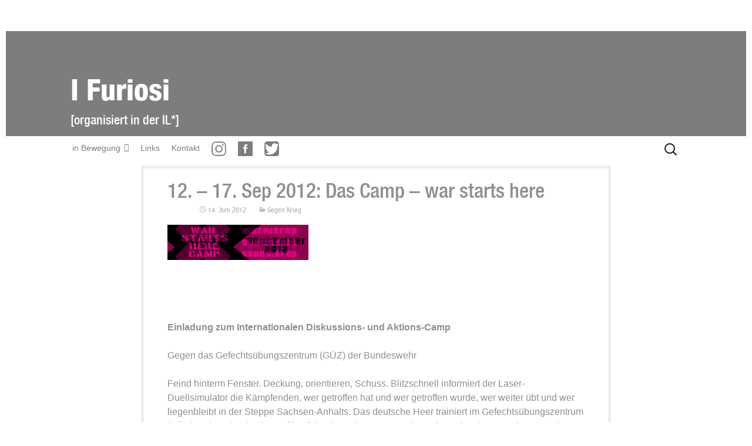

--- FILE ---
content_type: text/html; charset=UTF-8
request_url: https://ifuriosi.space/das-camp-war-starts-here/
body_size: 10198
content:
<!DOCTYPE html>
<html lang="de">
<head>
	<meta charset="UTF-8">
	<meta name="viewport" content="width=device-width, initial-scale=1.0">
	<title>12. &#8211; 17. Sep 2012: Das Camp &#8211; war starts here  | I Furiosi</title>
	<link rel="profile" href="https://gmpg.org/xfn/11">
	<link rel="pingback" href="https://ifuriosi.space/xmlrpc.php">
	<meta name='robots' content='max-image-preview:large' />
<link rel="alternate" type="application/rss+xml" title="I Furiosi &raquo; Feed" href="https://ifuriosi.space/feed/" />
<link rel="alternate" title="oEmbed (JSON)" type="application/json+oembed" href="https://ifuriosi.space/wp-json/oembed/1.0/embed?url=https%3A%2F%2Fifuriosi.space%2Fdas-camp-war-starts-here%2F" />
<link rel="alternate" title="oEmbed (XML)" type="text/xml+oembed" href="https://ifuriosi.space/wp-json/oembed/1.0/embed?url=https%3A%2F%2Fifuriosi.space%2Fdas-camp-war-starts-here%2F&#038;format=xml" />
<style id='wp-img-auto-sizes-contain-inline-css'>
img:is([sizes=auto i],[sizes^="auto," i]){contain-intrinsic-size:3000px 1500px}
/*# sourceURL=wp-img-auto-sizes-contain-inline-css */
</style>
<link rel='stylesheet' id='sbi_styles-css' href='https://ifuriosi.space/wp-content/plugins/instagram-feed/css/sbi-styles.min.css?ver=6.10.0' media='all' />
<style id='wp-emoji-styles-inline-css'>

	img.wp-smiley, img.emoji {
		display: inline !important;
		border: none !important;
		box-shadow: none !important;
		height: 1em !important;
		width: 1em !important;
		margin: 0 0.07em !important;
		vertical-align: -0.1em !important;
		background: none !important;
		padding: 0 !important;
	}
/*# sourceURL=wp-emoji-styles-inline-css */
</style>
<style id='wp-block-library-inline-css'>
:root{--wp-block-synced-color:#7a00df;--wp-block-synced-color--rgb:122,0,223;--wp-bound-block-color:var(--wp-block-synced-color);--wp-editor-canvas-background:#ddd;--wp-admin-theme-color:#007cba;--wp-admin-theme-color--rgb:0,124,186;--wp-admin-theme-color-darker-10:#006ba1;--wp-admin-theme-color-darker-10--rgb:0,107,160.5;--wp-admin-theme-color-darker-20:#005a87;--wp-admin-theme-color-darker-20--rgb:0,90,135;--wp-admin-border-width-focus:2px}@media (min-resolution:192dpi){:root{--wp-admin-border-width-focus:1.5px}}.wp-element-button{cursor:pointer}:root .has-very-light-gray-background-color{background-color:#eee}:root .has-very-dark-gray-background-color{background-color:#313131}:root .has-very-light-gray-color{color:#eee}:root .has-very-dark-gray-color{color:#313131}:root .has-vivid-green-cyan-to-vivid-cyan-blue-gradient-background{background:linear-gradient(135deg,#00d084,#0693e3)}:root .has-purple-crush-gradient-background{background:linear-gradient(135deg,#34e2e4,#4721fb 50%,#ab1dfe)}:root .has-hazy-dawn-gradient-background{background:linear-gradient(135deg,#faaca8,#dad0ec)}:root .has-subdued-olive-gradient-background{background:linear-gradient(135deg,#fafae1,#67a671)}:root .has-atomic-cream-gradient-background{background:linear-gradient(135deg,#fdd79a,#004a59)}:root .has-nightshade-gradient-background{background:linear-gradient(135deg,#330968,#31cdcf)}:root .has-midnight-gradient-background{background:linear-gradient(135deg,#020381,#2874fc)}:root{--wp--preset--font-size--normal:16px;--wp--preset--font-size--huge:42px}.has-regular-font-size{font-size:1em}.has-larger-font-size{font-size:2.625em}.has-normal-font-size{font-size:var(--wp--preset--font-size--normal)}.has-huge-font-size{font-size:var(--wp--preset--font-size--huge)}.has-text-align-center{text-align:center}.has-text-align-left{text-align:left}.has-text-align-right{text-align:right}.has-fit-text{white-space:nowrap!important}#end-resizable-editor-section{display:none}.aligncenter{clear:both}.items-justified-left{justify-content:flex-start}.items-justified-center{justify-content:center}.items-justified-right{justify-content:flex-end}.items-justified-space-between{justify-content:space-between}.screen-reader-text{border:0;clip-path:inset(50%);height:1px;margin:-1px;overflow:hidden;padding:0;position:absolute;width:1px;word-wrap:normal!important}.screen-reader-text:focus{background-color:#ddd;clip-path:none;color:#444;display:block;font-size:1em;height:auto;left:5px;line-height:normal;padding:15px 23px 14px;text-decoration:none;top:5px;width:auto;z-index:100000}html :where(.has-border-color){border-style:solid}html :where([style*=border-top-color]){border-top-style:solid}html :where([style*=border-right-color]){border-right-style:solid}html :where([style*=border-bottom-color]){border-bottom-style:solid}html :where([style*=border-left-color]){border-left-style:solid}html :where([style*=border-width]){border-style:solid}html :where([style*=border-top-width]){border-top-style:solid}html :where([style*=border-right-width]){border-right-style:solid}html :where([style*=border-bottom-width]){border-bottom-style:solid}html :where([style*=border-left-width]){border-left-style:solid}html :where(img[class*=wp-image-]){height:auto;max-width:100%}:where(figure){margin:0 0 1em}html :where(.is-position-sticky){--wp-admin--admin-bar--position-offset:var(--wp-admin--admin-bar--height,0px)}@media screen and (max-width:600px){html :where(.is-position-sticky){--wp-admin--admin-bar--position-offset:0px}}

/*# sourceURL=wp-block-library-inline-css */
</style><style id='global-styles-inline-css'>
:root{--wp--preset--aspect-ratio--square: 1;--wp--preset--aspect-ratio--4-3: 4/3;--wp--preset--aspect-ratio--3-4: 3/4;--wp--preset--aspect-ratio--3-2: 3/2;--wp--preset--aspect-ratio--2-3: 2/3;--wp--preset--aspect-ratio--16-9: 16/9;--wp--preset--aspect-ratio--9-16: 9/16;--wp--preset--color--black: #000000;--wp--preset--color--cyan-bluish-gray: #abb8c3;--wp--preset--color--white: #fff;--wp--preset--color--pale-pink: #f78da7;--wp--preset--color--vivid-red: #cf2e2e;--wp--preset--color--luminous-vivid-orange: #ff6900;--wp--preset--color--luminous-vivid-amber: #fcb900;--wp--preset--color--light-green-cyan: #7bdcb5;--wp--preset--color--vivid-green-cyan: #00d084;--wp--preset--color--pale-cyan-blue: #8ed1fc;--wp--preset--color--vivid-cyan-blue: #0693e3;--wp--preset--color--vivid-purple: #9b51e0;--wp--preset--color--dark-gray: #141412;--wp--preset--color--red: #bc360a;--wp--preset--color--medium-orange: #db572f;--wp--preset--color--light-orange: #ea9629;--wp--preset--color--yellow: #fbca3c;--wp--preset--color--dark-brown: #220e10;--wp--preset--color--medium-brown: #722d19;--wp--preset--color--light-brown: #eadaa6;--wp--preset--color--beige: #e8e5ce;--wp--preset--color--off-white: #f7f5e7;--wp--preset--gradient--vivid-cyan-blue-to-vivid-purple: linear-gradient(135deg,rgb(6,147,227) 0%,rgb(155,81,224) 100%);--wp--preset--gradient--light-green-cyan-to-vivid-green-cyan: linear-gradient(135deg,rgb(122,220,180) 0%,rgb(0,208,130) 100%);--wp--preset--gradient--luminous-vivid-amber-to-luminous-vivid-orange: linear-gradient(135deg,rgb(252,185,0) 0%,rgb(255,105,0) 100%);--wp--preset--gradient--luminous-vivid-orange-to-vivid-red: linear-gradient(135deg,rgb(255,105,0) 0%,rgb(207,46,46) 100%);--wp--preset--gradient--very-light-gray-to-cyan-bluish-gray: linear-gradient(135deg,rgb(238,238,238) 0%,rgb(169,184,195) 100%);--wp--preset--gradient--cool-to-warm-spectrum: linear-gradient(135deg,rgb(74,234,220) 0%,rgb(151,120,209) 20%,rgb(207,42,186) 40%,rgb(238,44,130) 60%,rgb(251,105,98) 80%,rgb(254,248,76) 100%);--wp--preset--gradient--blush-light-purple: linear-gradient(135deg,rgb(255,206,236) 0%,rgb(152,150,240) 100%);--wp--preset--gradient--blush-bordeaux: linear-gradient(135deg,rgb(254,205,165) 0%,rgb(254,45,45) 50%,rgb(107,0,62) 100%);--wp--preset--gradient--luminous-dusk: linear-gradient(135deg,rgb(255,203,112) 0%,rgb(199,81,192) 50%,rgb(65,88,208) 100%);--wp--preset--gradient--pale-ocean: linear-gradient(135deg,rgb(255,245,203) 0%,rgb(182,227,212) 50%,rgb(51,167,181) 100%);--wp--preset--gradient--electric-grass: linear-gradient(135deg,rgb(202,248,128) 0%,rgb(113,206,126) 100%);--wp--preset--gradient--midnight: linear-gradient(135deg,rgb(2,3,129) 0%,rgb(40,116,252) 100%);--wp--preset--gradient--autumn-brown: linear-gradient(135deg, rgba(226,45,15,1) 0%, rgba(158,25,13,1) 100%);--wp--preset--gradient--sunset-yellow: linear-gradient(135deg, rgba(233,139,41,1) 0%, rgba(238,179,95,1) 100%);--wp--preset--gradient--light-sky: linear-gradient(135deg,rgba(228,228,228,1.0) 0%,rgba(208,225,252,1.0) 100%);--wp--preset--gradient--dark-sky: linear-gradient(135deg,rgba(0,0,0,1.0) 0%,rgba(56,61,69,1.0) 100%);--wp--preset--font-size--small: 13px;--wp--preset--font-size--medium: 20px;--wp--preset--font-size--large: 36px;--wp--preset--font-size--x-large: 42px;--wp--preset--spacing--20: 0.44rem;--wp--preset--spacing--30: 0.67rem;--wp--preset--spacing--40: 1rem;--wp--preset--spacing--50: 1.5rem;--wp--preset--spacing--60: 2.25rem;--wp--preset--spacing--70: 3.38rem;--wp--preset--spacing--80: 5.06rem;--wp--preset--shadow--natural: 6px 6px 9px rgba(0, 0, 0, 0.2);--wp--preset--shadow--deep: 12px 12px 50px rgba(0, 0, 0, 0.4);--wp--preset--shadow--sharp: 6px 6px 0px rgba(0, 0, 0, 0.2);--wp--preset--shadow--outlined: 6px 6px 0px -3px rgb(255, 255, 255), 6px 6px rgb(0, 0, 0);--wp--preset--shadow--crisp: 6px 6px 0px rgb(0, 0, 0);}:where(.is-layout-flex){gap: 0.5em;}:where(.is-layout-grid){gap: 0.5em;}body .is-layout-flex{display: flex;}.is-layout-flex{flex-wrap: wrap;align-items: center;}.is-layout-flex > :is(*, div){margin: 0;}body .is-layout-grid{display: grid;}.is-layout-grid > :is(*, div){margin: 0;}:where(.wp-block-columns.is-layout-flex){gap: 2em;}:where(.wp-block-columns.is-layout-grid){gap: 2em;}:where(.wp-block-post-template.is-layout-flex){gap: 1.25em;}:where(.wp-block-post-template.is-layout-grid){gap: 1.25em;}.has-black-color{color: var(--wp--preset--color--black) !important;}.has-cyan-bluish-gray-color{color: var(--wp--preset--color--cyan-bluish-gray) !important;}.has-white-color{color: var(--wp--preset--color--white) !important;}.has-pale-pink-color{color: var(--wp--preset--color--pale-pink) !important;}.has-vivid-red-color{color: var(--wp--preset--color--vivid-red) !important;}.has-luminous-vivid-orange-color{color: var(--wp--preset--color--luminous-vivid-orange) !important;}.has-luminous-vivid-amber-color{color: var(--wp--preset--color--luminous-vivid-amber) !important;}.has-light-green-cyan-color{color: var(--wp--preset--color--light-green-cyan) !important;}.has-vivid-green-cyan-color{color: var(--wp--preset--color--vivid-green-cyan) !important;}.has-pale-cyan-blue-color{color: var(--wp--preset--color--pale-cyan-blue) !important;}.has-vivid-cyan-blue-color{color: var(--wp--preset--color--vivid-cyan-blue) !important;}.has-vivid-purple-color{color: var(--wp--preset--color--vivid-purple) !important;}.has-black-background-color{background-color: var(--wp--preset--color--black) !important;}.has-cyan-bluish-gray-background-color{background-color: var(--wp--preset--color--cyan-bluish-gray) !important;}.has-white-background-color{background-color: var(--wp--preset--color--white) !important;}.has-pale-pink-background-color{background-color: var(--wp--preset--color--pale-pink) !important;}.has-vivid-red-background-color{background-color: var(--wp--preset--color--vivid-red) !important;}.has-luminous-vivid-orange-background-color{background-color: var(--wp--preset--color--luminous-vivid-orange) !important;}.has-luminous-vivid-amber-background-color{background-color: var(--wp--preset--color--luminous-vivid-amber) !important;}.has-light-green-cyan-background-color{background-color: var(--wp--preset--color--light-green-cyan) !important;}.has-vivid-green-cyan-background-color{background-color: var(--wp--preset--color--vivid-green-cyan) !important;}.has-pale-cyan-blue-background-color{background-color: var(--wp--preset--color--pale-cyan-blue) !important;}.has-vivid-cyan-blue-background-color{background-color: var(--wp--preset--color--vivid-cyan-blue) !important;}.has-vivid-purple-background-color{background-color: var(--wp--preset--color--vivid-purple) !important;}.has-black-border-color{border-color: var(--wp--preset--color--black) !important;}.has-cyan-bluish-gray-border-color{border-color: var(--wp--preset--color--cyan-bluish-gray) !important;}.has-white-border-color{border-color: var(--wp--preset--color--white) !important;}.has-pale-pink-border-color{border-color: var(--wp--preset--color--pale-pink) !important;}.has-vivid-red-border-color{border-color: var(--wp--preset--color--vivid-red) !important;}.has-luminous-vivid-orange-border-color{border-color: var(--wp--preset--color--luminous-vivid-orange) !important;}.has-luminous-vivid-amber-border-color{border-color: var(--wp--preset--color--luminous-vivid-amber) !important;}.has-light-green-cyan-border-color{border-color: var(--wp--preset--color--light-green-cyan) !important;}.has-vivid-green-cyan-border-color{border-color: var(--wp--preset--color--vivid-green-cyan) !important;}.has-pale-cyan-blue-border-color{border-color: var(--wp--preset--color--pale-cyan-blue) !important;}.has-vivid-cyan-blue-border-color{border-color: var(--wp--preset--color--vivid-cyan-blue) !important;}.has-vivid-purple-border-color{border-color: var(--wp--preset--color--vivid-purple) !important;}.has-vivid-cyan-blue-to-vivid-purple-gradient-background{background: var(--wp--preset--gradient--vivid-cyan-blue-to-vivid-purple) !important;}.has-light-green-cyan-to-vivid-green-cyan-gradient-background{background: var(--wp--preset--gradient--light-green-cyan-to-vivid-green-cyan) !important;}.has-luminous-vivid-amber-to-luminous-vivid-orange-gradient-background{background: var(--wp--preset--gradient--luminous-vivid-amber-to-luminous-vivid-orange) !important;}.has-luminous-vivid-orange-to-vivid-red-gradient-background{background: var(--wp--preset--gradient--luminous-vivid-orange-to-vivid-red) !important;}.has-very-light-gray-to-cyan-bluish-gray-gradient-background{background: var(--wp--preset--gradient--very-light-gray-to-cyan-bluish-gray) !important;}.has-cool-to-warm-spectrum-gradient-background{background: var(--wp--preset--gradient--cool-to-warm-spectrum) !important;}.has-blush-light-purple-gradient-background{background: var(--wp--preset--gradient--blush-light-purple) !important;}.has-blush-bordeaux-gradient-background{background: var(--wp--preset--gradient--blush-bordeaux) !important;}.has-luminous-dusk-gradient-background{background: var(--wp--preset--gradient--luminous-dusk) !important;}.has-pale-ocean-gradient-background{background: var(--wp--preset--gradient--pale-ocean) !important;}.has-electric-grass-gradient-background{background: var(--wp--preset--gradient--electric-grass) !important;}.has-midnight-gradient-background{background: var(--wp--preset--gradient--midnight) !important;}.has-small-font-size{font-size: var(--wp--preset--font-size--small) !important;}.has-medium-font-size{font-size: var(--wp--preset--font-size--medium) !important;}.has-large-font-size{font-size: var(--wp--preset--font-size--large) !important;}.has-x-large-font-size{font-size: var(--wp--preset--font-size--x-large) !important;}
/*# sourceURL=global-styles-inline-css */
</style>

<style id='classic-theme-styles-inline-css'>
/*! This file is auto-generated */
.wp-block-button__link{color:#fff;background-color:#32373c;border-radius:9999px;box-shadow:none;text-decoration:none;padding:calc(.667em + 2px) calc(1.333em + 2px);font-size:1.125em}.wp-block-file__button{background:#32373c;color:#fff;text-decoration:none}
/*# sourceURL=/wp-includes/css/classic-themes.min.css */
</style>
<link rel='stylesheet' id='widgetopts-styles-css' href='https://ifuriosi.space/wp-content/plugins/widget-options/assets/css/widget-options.css?ver=4.1.3' media='all' />
<link rel='stylesheet' id='cryptx-styles-css' href='https://ifuriosi.space/wp-content/plugins/cryptx/css/cryptx.css?ver=4.0.10' media='all' />
<link rel='stylesheet' id='megamenu-css' href='https://ifuriosi.space/wp-content/uploads/maxmegamenu/style.css?ver=bdcfbc' media='all' />
<link rel='stylesheet' id='dashicons-css' href='https://ifuriosi.space/wp-includes/css/dashicons.min.css?ver=6.9' media='all' />
<link rel='stylesheet' id='genericons-css' href='https://ifuriosi.space/wp-content/themes/twentythirteen/genericons/genericons.css?ver=20251101' media='all' />
<link rel='stylesheet' id='twentythirteen-style-css' href='https://ifuriosi.space/wp-content/themes/twentythirteen/style.css?ver=20251202' media='all' />
<link rel='stylesheet' id='twentythirteen-block-style-css' href='https://ifuriosi.space/wp-content/themes/twentythirteen/css/blocks.css?ver=20240520' media='all' />
<script src="https://ifuriosi.space/wp-includes/js/jquery/jquery.min.js?ver=3.7.1" id="jquery-core-js"></script>
<script src="https://ifuriosi.space/wp-includes/js/jquery/jquery-migrate.min.js?ver=3.4.1" id="jquery-migrate-js"></script>
<script src="https://ifuriosi.space/wp-content/themes/twentythirteen/js/functions.js?ver=20250727" id="twentythirteen-script-js" defer data-wp-strategy="defer"></script>
<link rel="https://api.w.org/" href="https://ifuriosi.space/wp-json/" /><link rel="alternate" title="JSON" type="application/json" href="https://ifuriosi.space/wp-json/wp/v2/posts/1128" /><link rel="EditURI" type="application/rsd+xml" title="RSD" href="https://ifuriosi.space/xmlrpc.php?rsd" />
<meta name="generator" content="WordPress 6.9" />
<link rel="canonical" href="https://ifuriosi.space/das-camp-war-starts-here/" />
<link rel='shortlink' href='https://ifuriosi.space/?p=1128' />
<!-- Analytics by WP Statistics - https://wp-statistics.com -->
	<style type="text/css" id="twentythirteen-header-css">
		.site-header {
		background: url(https://ifuriosi.space/wp-content/uploads/2018/08/if_ground.jpg) no-repeat scroll top;
		background-size: 1600px auto;
	}
	@media (max-width: 767px) {
		.site-header {
			background-size: 768px auto;
		}
	}
	@media (max-width: 359px) {
		.site-header {
			background-size: 360px auto;
		}
	}
				.site-title,
		.site-description {
			color: #ffffff;
		}
		</style>
	<link rel="icon" href="https://ifuriosi.space/wp-content/uploads/2020/12/cropped-IF_logo2-32x32.jpg" sizes="32x32" />
<link rel="icon" href="https://ifuriosi.space/wp-content/uploads/2020/12/cropped-IF_logo2-192x192.jpg" sizes="192x192" />
<link rel="apple-touch-icon" href="https://ifuriosi.space/wp-content/uploads/2020/12/cropped-IF_logo2-180x180.jpg" />
<meta name="msapplication-TileImage" content="https://ifuriosi.space/wp-content/uploads/2020/12/cropped-IF_logo2-270x270.jpg" />
		<style id="wp-custom-css">
			@font-face {
    font-family: 'head2';
	font-style: normal;
    src:         url('/wp-content/fonts/head/headmediumcondensed-webfont.woff') format('woff');
    font-weight: normal;	
}

@font-face {
    font-family: 'head';
	font-style: normal;
    src:         url('/wp-content/fonts/head/headheavycondensed-webfont.woff') format('woff');
    font-weight: normal;	
}

.author { display: none !important;}

.featured-post { display: none !important;}

.entry-meta * {
color: #b9b9b9 !important;
font-family: head2 !important;
font-size: 12px !important;
	
}



body {
	color: #8f8f8f;
	line-height: 1.5;
	margin: 10px;
}

a:hover {
	color: #7d7d7d;
	outline: 0;
}


h1 {
	font-size: 35px;
  font-family: 'head2';
	line-height: 1.0;
}


h2 {
	font-size: 30px;
	font-style: normal;
  font-family: 'Open Sans', sans-serif;animation-play-state
	color: #ffffff;
}
h3 {
	font-size: 25px;
	font-style: normal;
  font-family: 'head2', sans-serif;
}
h4 {
	font-size: 18px;
	font-style: normal;
  font-family: 'Open Sans', sans-serif;
	color: #8f8f8f;
}


.site-title {
  font:   50px "head";
	text-decoration: none;
	line-height: 1;
	color: #ffffff;
	margin: 10;
	padding: 118px 0 5px;
	
}

.entry-title a:hover {
	color: #8f8f8f;
}

.site-description {
	font:   22px "head2";
	margin: 0;
	padding: 8px 0 15px;

	
}
.site-header .home-link {
	min-height: 10px;
}

.site-footer {
	background-color: #4caad1;
	color: #4caad1;
	font-size: 1px;
	text-align: center;
}
.site-info {
	display: none;
}
.site-header .site-title:hover {
	text-decoration: none;
}

.site-footer a {
	color: #4caad1;
}
.navbar {
	background-color: #ffffff;
	margin: 0 auto;
	max-width: 1600px;
}
.main-navigation {
	min-height: 40px;
}

.hentry {
	padding: 10px 0;
}
.entry-header {
	margin-bottom: 0px;
}

.entry-header
{ 
	border-left: 5px solid #efefef;
  border-top: 5px solid #efefef;
	border-right: 5px solid #efefef;
  padding: 20px 40px 10px 40px;
	max-width: 800px;
}
.entry-content
{ 
	border-left: 5px solid #efefef;
	border-right: 5px solid #efefef;
border-bottom: 5px solid #efefef;
padding: 0px 40px 0 40px;
	max-width: 800px;
}

.entry-summary
{ 
	border-left: 5px solid #efefef;
	border-right: 5px solid #efefef;
border-bottom: 5px solid #efefef;
padding: 0px 40px 0 40px;
	max-width: 800px;
}

.entry-content img.alignleft,
.entry-content .wp-caption.alignleft {
margin-left: 0px;
}
.entry-content img.alignright,
.entry-content .wp-caption.alignright {
margin-right: 0px;
}

.archive-header {
	background-color: #efefef;
}
.archive-title,
.archive-meta {
	font: 300 italic 20px "Source Sans Pro", Helvetica, sans-serif;
	margin: 0 auto;
	max-width: 1040px;
	padding: 17px 0;
	width: 100%;
}

.archive-meta {
	font-size: 16px;
	font-style: normal;
	font-weight: normal;
	margin-top: -10px;
	padding: 0 0 1px;
}

.sidebar .archive-meta {
	padding-right: 316px;
}

.page-header {
	background-color: #efefef;
}

.page-title {
	font: 300 italic 20px "Source Sans Pro", Helvetica, sans-serif;
	margin: 0 auto;
	max-width: 1040px;
	padding: 15px 0;
	width: 100%;
}

.page-content {
	margin: 0 auto;
	max-width: 604px;
	padding: 40px 0;
	width: 100%;
}


.sidebar .page-content {
	margin: 0 auto;
	max-width: 1040px;
	padding: 40px 376px 40px 60px;
}

.paging-navigation {
	background-color: #fff;
	padding: 1px 0;
}

.paging-navigation a {
	font-size: 16px;
	font-style: italic;
	font-weight: 300;
}
.paging-navigation a:hover {
	color: #7d7d7d;
}
.paging-navigation .meta-nav {
	background-color: #fff;
	border-radius: 10%;
	color: #e63f2a;
	display: inline-block;
	font-size: 26px;
	padding: 3px 0 8px;
	text-align: center;
	width: 50px;
}
.paging-navigation a:hover .meta-nav {
	background-color: #fff;
	text-decoration: none;
	color: #7d7d7d;
}
.post-navigation {
	background-color: #fff;
	color: #ca3c08;
	font-size: 16px;
	font-style: italic;
	font-weight: 300;
	padding: 20px 0;
}

.post-navigation .nav-links {
	margin: 0 auto;
	max-width: 800px;
}

.post-navigation a:hover  {
	color: #7d7d7d;
}



@media screen and (max-width: 767px) {
    .site-title {
        padding: 18px 0 5px;
    }
    article.hentry .featured-image img {
        width: 100%;
    }
	.ngg-galleryoverview img {
        width: 78%;
		margin: 0 !important;
		position: relative;
  float: left;
		
    }
}

#left div {
	position: relative;
 	float: left;
	margin: 0 !important;
}

/*
CSS Name: Default Styles
Description: NextGEN Default Gallery Stylesheet
Author: Imagely
Version: 2.13

This stylesheet is provided to allow users the ability of overriding the default styles for all display types
*/

.ngg-galleryoverview img {
	border: solid #efefef 5px;
	margin-left: 10px !important;
		
}

    
}		</style>
		<style type="text/css">/** Mega Menu CSS: fs **/</style>
</head>

<body class="wp-singular post-template-default single single-post postid-1128 single-format-standard wp-embed-responsive wp-theme-twentythirteen mega-menu-primary">
		<div id="page" class="hfeed site">
		<a class="screen-reader-text skip-link" href="#content">
			Zum Inhalt springen		</a>
		<header id="masthead" class="site-header">
						<a class="home-link" href="https://ifuriosi.space/" rel="home" >
									<h1 class="site-title">I Furiosi</h1>
													<h2 class="site-description">[organisiert in der IL*]</h2>
							</a>

			<div id="navbar" class="navbar">
				<nav id="site-navigation" class="navigation main-navigation">
					<button class="menu-toggle">Menü</button>
					<div id="mega-menu-wrap-primary" class="mega-menu-wrap"><div class="mega-menu-toggle"><div class="mega-toggle-blocks-left"><div class='mega-toggle-block mega-menu-toggle-block mega-toggle-block-1' id='mega-toggle-block-1' tabindex='0'><span class='mega-toggle-label' role='button' aria-expanded='false'><span class='mega-toggle-label-closed'>MENU</span><span class='mega-toggle-label-open'>MENU</span></span></div></div><div class="mega-toggle-blocks-center"></div><div class="mega-toggle-blocks-right"></div></div><ul id="mega-menu-primary" class="mega-menu max-mega-menu mega-menu-horizontal mega-no-js" data-event="hover_intent" data-effect="fade_up" data-effect-speed="200" data-effect-mobile="disabled" data-effect-speed-mobile="0" data-mobile-force-width="false" data-second-click="close" data-document-click="collapse" data-vertical-behaviour="standard" data-breakpoint="600" data-unbind="true" data-mobile-state="collapse_all" data-mobile-direction="vertical" data-hover-intent-timeout="300" data-hover-intent-interval="100"><li class="mega-menu-item mega-menu-item-type-taxonomy mega-menu-item-object-category mega-menu-item-has-children mega-align-bottom-left mega-menu-flyout mega-menu-item-2660" id="mega-menu-item-2660"><a title="Artikel aus der Reihe &#8222;I Furiosi in Bewegung&#8220; in der Terz" class="mega-menu-link" href="https://ifuriosi.space/kategorie/in-bewegung/" aria-expanded="false" tabindex="0">in Bewegung<span class="mega-indicator" aria-hidden="true"></span></a>
<ul class="mega-sub-menu">
<li class="mega-menu-item mega-menu-item-type-taxonomy mega-menu-item-object-category mega-menu-item-3611" id="mega-menu-item-3611"><a class="mega-menu-link" href="https://ifuriosi.space/kategorie/recht-auf-stadt/">Recht auf Stadt</a></li><li class="mega-menu-item mega-menu-item-type-taxonomy mega-menu-item-object-category mega-menu-item-4" id="mega-menu-item-4"><a title="Artikel zum Thema Antifa" class="mega-menu-link" href="https://ifuriosi.space/kategorie/antifa/">Antifa</a></li><li class="mega-menu-item mega-menu-item-type-taxonomy mega-menu-item-object-category mega-menu-item-7" id="mega-menu-item-7"><a title="Artikel zu Themen die auch wichtig sind" class="mega-menu-link" href="https://ifuriosi.space/kategorie/uncategorized/">und der ganze Rest</a></li><li class="mega-menu-item mega-menu-item-type-taxonomy mega-menu-item-object-category mega-current-post-ancestor mega-current-menu-parent mega-current-post-parent mega-menu-item-5" id="mega-menu-item-5"><a title="Artikel zum Thema Krieg und Militarismus" class="mega-menu-link" href="https://ifuriosi.space/kategorie/antimil/">Gegen Krieg</a></li></ul>
</li><li class="mega-menu-item mega-menu-item-type-post_type mega-menu-item-object-page mega-align-bottom-left mega-menu-flyout mega-menu-item-3421" id="mega-menu-item-3421"><a class="mega-menu-link" href="https://ifuriosi.space/links/" tabindex="0">Links</a></li><li class="mega-menu-item mega-menu-item-type-post_type mega-menu-item-object-page mega-align-bottom-left mega-menu-flyout mega-menu-item-3422" id="mega-menu-item-3422"><a class="mega-menu-link" href="https://ifuriosi.space/kontakt/" tabindex="0">Kontakt</a></li><li class="mega-menu-item mega-menu-item-type-custom mega-menu-item-object-custom mega-align-bottom-left mega-menu-flyout mega-menu-item-3594" id="mega-menu-item-3594"><a target="_blank" class="mega-menu-link" href="https://www.instagram.com/i.furiosi/" tabindex="0"><img src="https://ifuriosi.space/wp-content/uploads/2018/08/instagram.png" /></a></li><li class="mega-menu-item mega-menu-item-type-custom mega-menu-item-object-custom mega-align-bottom-left mega-menu-flyout mega-menu-item-3598" id="mega-menu-item-3598"><a target="_blank" class="mega-menu-link" href="https://de-de.facebook.com/IFuriosi/" tabindex="0"><img src="https://ifuriosi.space/wp-content/uploads/2018/08/facebook.jpg" /></a></li><li class="mega-menu-item mega-menu-item-type-custom mega-menu-item-object-custom mega-align-bottom-left mega-menu-flyout mega-menu-item-3600" id="mega-menu-item-3600"><a target="_blank" class="mega-menu-link" href="https://twitter.com/i_furiosi?lang=de" tabindex="0"><img src="https://ifuriosi.space/wp-content/uploads/2018/08/twitter.png" /></a></li></ul></div>					<form role="search" method="get" class="search-form" action="https://ifuriosi.space/">
				<label>
					<span class="screen-reader-text">Suche nach:</span>
					<input type="search" class="search-field" placeholder="Suchen …" value="" name="s" />
				</label>
				<input type="submit" class="search-submit" value="Suchen" />
			</form>				</nav><!-- #site-navigation -->
			</div><!-- #navbar -->
		</header><!-- #masthead -->

		<div id="main" class="site-main">

	<div id="primary" class="content-area">
		<div id="content" class="site-content" role="main">

			
				
<article id="post-1128" class="post-1128 post type-post status-publish format-standard hentry category-antimil">
	<header class="entry-header">
		
				<h1 class="entry-title">12. &#8211; 17. Sep 2012: Das Camp &#8211; war starts here</h1>
		
		<div class="entry-meta">
			<span class="date"><a href="https://ifuriosi.space/das-camp-war-starts-here/" title="Permalink zu 12. &#8211; 17. Sep 2012: Das Camp &#8211; war starts here" rel="bookmark"><time class="entry-date" datetime="2012-06-14T13:47:54+00:00">14. Juni 2012</time></a></span><span class="categories-links"><a href="https://ifuriosi.space/kategorie/antimil/" rel="category tag">Gegen Krieg</a></span><span class="author vcard"><a class="url fn n" href="https://ifuriosi.space/author/sellerie/" title="Alle Beiträge von sellerie anzeigen" rel="author">sellerie</a></span>					</div><!-- .entry-meta -->
	</header><!-- .entry-header -->

		<div class="entry-content">
		<p><a href="http://ifuriosi.org/wp-content/uploads/2012/06/guz_banner_anime_klein.gif"><img decoding="async" class="alignleft size-full wp-image-1121" title="guz_banner_anime_klein" src="http://ifuriosi.org/wp-content/uploads/2012/06/guz_banner_anime_klein.gif" alt="" width="240" height="60" srcset="https://ifuriosi.space/wp-content/uploads/2012/06/guz_banner_anime_klein.gif 240w, https://ifuriosi.space/wp-content/uploads/2012/06/guz_banner_anime_klein-100x25.gif 100w" sizes="(max-width: 240px) 100vw, 240px" /></a></p>
<p>&nbsp;</p>
<p>&nbsp;</p>
<p>&nbsp;</p>
<p><strong>Einladung zum Internationalen Diskussions- und Aktions-Camp</strong></p>
<p>Gegen das Gefechtsübungszentrum (GÜZ) der Bundeswehr</p>
<p>Feind hinterm Fenster. Deckung, orientieren, Schuss. Blitzschnell informiert der Laser-Duellsimulator die Kämpfenden, wer getroffen hat und wer getroffen wurde, wer weiter übt und wer liegenbleibt in der Steppe Sachsen-Anhalts. Das deutsche Heer trainiert im Gefechtsübungszentrum (GÜZ) &#8211; Altmark, wie ein Dorf in Afghanistan, im Kosovo oder – einer Einschätzung der Nato über künftige Kriege folgend – eine beliebige Stadt der Erde überfallen und besetzt werden kann.</p>
<p><a href="http://warstartsherecamp.org">http://warstartsherecamp.org</a></p>
	</div><!-- .entry-content -->
	
	<footer class="entry-meta">
		
			</footer><!-- .entry-meta -->
</article><!-- #post -->
						<nav class="navigation post-navigation">
		<h1 class="screen-reader-text">
			Beitragsnavigation		</h1>
		<div class="nav-links">

			<a href="https://ifuriosi.space/blockupy-aktionstage-in-dusseldorf/" rel="prev"><span class="meta-nav">&larr;</span> Blockupy Aktionstage in Düsseldorf</a>			<a href="https://ifuriosi.space/tanzdemo-im-verfassungsschutzbericht/" rel="next">Tanzdemo im Verfassungsschutzbericht <span class="meta-nav">&rarr;</span></a>
		</div><!-- .nav-links -->
	</nav><!-- .navigation -->
						
			
		</div><!-- #content -->
	</div><!-- #primary -->


		</div><!-- #main -->
		<footer id="colophon" class="site-footer">
			
			<div class="site-info">
												<a href="https://de.wordpress.org/" class="imprint">
					Mit Stolz präsentiert von WordPress				</a>
			</div><!-- .site-info -->
		</footer><!-- #colophon -->
	</div><!-- #page -->

	<script type="speculationrules">
{"prefetch":[{"source":"document","where":{"and":[{"href_matches":"/*"},{"not":{"href_matches":["/wp-*.php","/wp-admin/*","/wp-content/uploads/*","/wp-content/*","/wp-content/plugins/*","/wp-content/themes/twentythirteen/*","/*\\?(.+)"]}},{"not":{"selector_matches":"a[rel~=\"nofollow\"]"}},{"not":{"selector_matches":".no-prefetch, .no-prefetch a"}}]},"eagerness":"conservative"}]}
</script>
<!-- Instagram Feed JS -->
<script type="text/javascript">
var sbiajaxurl = "https://ifuriosi.space/wp-admin/admin-ajax.php";
</script>
<script id="cryptx-js-js-extra">
var cryptxConfig = {"iterations":"10000","keyLength":"32","ivLength":"16","saltLength":"16","cipher":"aes-256-gcm"};
//# sourceURL=cryptx-js-js-extra
</script>
<script src="https://ifuriosi.space/wp-content/plugins/cryptx/js/cryptx.min.js?ver=4.0.10" id="cryptx-js-js"></script>
<script id="wpfront-scroll-top-js-extra">
var wpfront_scroll_top_data = {"data":{"css":"#wpfront-scroll-top-container{position:fixed;cursor:pointer;z-index:9999;border:none;outline:none;background-color:rgba(0,0,0,0);box-shadow:none;outline-style:none;text-decoration:none;opacity:0;display:none;align-items:center;justify-content:center;margin:0;padding:0}#wpfront-scroll-top-container.show{display:flex;opacity:1}#wpfront-scroll-top-container .sr-only{position:absolute;width:1px;height:1px;padding:0;margin:-1px;overflow:hidden;clip:rect(0,0,0,0);white-space:nowrap;border:0}#wpfront-scroll-top-container .text-holder{padding:3px 10px;-webkit-border-radius:3px;border-radius:3px;-webkit-box-shadow:4px 4px 5px 0px rgba(50,50,50,.5);-moz-box-shadow:4px 4px 5px 0px rgba(50,50,50,.5);box-shadow:4px 4px 5px 0px rgba(50,50,50,.5)}#wpfront-scroll-top-container{right:20px;bottom:20px;}#wpfront-scroll-top-container img{width:auto;height:auto;}#wpfront-scroll-top-container .text-holder{color:#ffffff;background-color:#000000;width:auto;height:auto;;}#wpfront-scroll-top-container .text-holder:hover{background-color:#000000;}#wpfront-scroll-top-container i{color:#000000;}","html":"\u003Cbutton id=\"wpfront-scroll-top-container\" aria-label=\"\" title=\"\" \u003E\u003Cimg src=\"https://ifuriosi.space/wp-content/plugins/wpfront-scroll-top/includes/assets/icons/35.png\" alt=\"\" title=\"\"\u003E\u003C/button\u003E","data":{"hide_iframe":false,"button_fade_duration":200,"auto_hide":false,"auto_hide_after":2,"scroll_offset":100,"button_opacity":0.8000000000000000444089209850062616169452667236328125,"button_action":"top","button_action_element_selector":"","button_action_container_selector":"html, body","button_action_element_offset":0,"scroll_duration":400}}};
//# sourceURL=wpfront-scroll-top-js-extra
</script>
<script src="https://ifuriosi.space/wp-content/plugins/wpfront-scroll-top/includes/assets/wpfront-scroll-top.min.js?ver=3.0.1.09211" id="wpfront-scroll-top-js"></script>
<script src="https://ifuriosi.space/wp-includes/js/hoverIntent.min.js?ver=1.10.2" id="hoverIntent-js"></script>
<script src="https://ifuriosi.space/wp-content/plugins/megamenu/js/maxmegamenu.js?ver=3.7" id="megamenu-js"></script>
<script id="wp-emoji-settings" type="application/json">
{"baseUrl":"https://s.w.org/images/core/emoji/17.0.2/72x72/","ext":".png","svgUrl":"https://s.w.org/images/core/emoji/17.0.2/svg/","svgExt":".svg","source":{"concatemoji":"https://ifuriosi.space/wp-includes/js/wp-emoji-release.min.js?ver=6.9"}}
</script>
<script type="module">
/*! This file is auto-generated */
const a=JSON.parse(document.getElementById("wp-emoji-settings").textContent),o=(window._wpemojiSettings=a,"wpEmojiSettingsSupports"),s=["flag","emoji"];function i(e){try{var t={supportTests:e,timestamp:(new Date).valueOf()};sessionStorage.setItem(o,JSON.stringify(t))}catch(e){}}function c(e,t,n){e.clearRect(0,0,e.canvas.width,e.canvas.height),e.fillText(t,0,0);t=new Uint32Array(e.getImageData(0,0,e.canvas.width,e.canvas.height).data);e.clearRect(0,0,e.canvas.width,e.canvas.height),e.fillText(n,0,0);const a=new Uint32Array(e.getImageData(0,0,e.canvas.width,e.canvas.height).data);return t.every((e,t)=>e===a[t])}function p(e,t){e.clearRect(0,0,e.canvas.width,e.canvas.height),e.fillText(t,0,0);var n=e.getImageData(16,16,1,1);for(let e=0;e<n.data.length;e++)if(0!==n.data[e])return!1;return!0}function u(e,t,n,a){switch(t){case"flag":return n(e,"\ud83c\udff3\ufe0f\u200d\u26a7\ufe0f","\ud83c\udff3\ufe0f\u200b\u26a7\ufe0f")?!1:!n(e,"\ud83c\udde8\ud83c\uddf6","\ud83c\udde8\u200b\ud83c\uddf6")&&!n(e,"\ud83c\udff4\udb40\udc67\udb40\udc62\udb40\udc65\udb40\udc6e\udb40\udc67\udb40\udc7f","\ud83c\udff4\u200b\udb40\udc67\u200b\udb40\udc62\u200b\udb40\udc65\u200b\udb40\udc6e\u200b\udb40\udc67\u200b\udb40\udc7f");case"emoji":return!a(e,"\ud83e\u1fac8")}return!1}function f(e,t,n,a){let r;const o=(r="undefined"!=typeof WorkerGlobalScope&&self instanceof WorkerGlobalScope?new OffscreenCanvas(300,150):document.createElement("canvas")).getContext("2d",{willReadFrequently:!0}),s=(o.textBaseline="top",o.font="600 32px Arial",{});return e.forEach(e=>{s[e]=t(o,e,n,a)}),s}function r(e){var t=document.createElement("script");t.src=e,t.defer=!0,document.head.appendChild(t)}a.supports={everything:!0,everythingExceptFlag:!0},new Promise(t=>{let n=function(){try{var e=JSON.parse(sessionStorage.getItem(o));if("object"==typeof e&&"number"==typeof e.timestamp&&(new Date).valueOf()<e.timestamp+604800&&"object"==typeof e.supportTests)return e.supportTests}catch(e){}return null}();if(!n){if("undefined"!=typeof Worker&&"undefined"!=typeof OffscreenCanvas&&"undefined"!=typeof URL&&URL.createObjectURL&&"undefined"!=typeof Blob)try{var e="postMessage("+f.toString()+"("+[JSON.stringify(s),u.toString(),c.toString(),p.toString()].join(",")+"));",a=new Blob([e],{type:"text/javascript"});const r=new Worker(URL.createObjectURL(a),{name:"wpTestEmojiSupports"});return void(r.onmessage=e=>{i(n=e.data),r.terminate(),t(n)})}catch(e){}i(n=f(s,u,c,p))}t(n)}).then(e=>{for(const n in e)a.supports[n]=e[n],a.supports.everything=a.supports.everything&&a.supports[n],"flag"!==n&&(a.supports.everythingExceptFlag=a.supports.everythingExceptFlag&&a.supports[n]);var t;a.supports.everythingExceptFlag=a.supports.everythingExceptFlag&&!a.supports.flag,a.supports.everything||((t=a.source||{}).concatemoji?r(t.concatemoji):t.wpemoji&&t.twemoji&&(r(t.twemoji),r(t.wpemoji)))});
//# sourceURL=https://ifuriosi.space/wp-includes/js/wp-emoji-loader.min.js
</script>
</body>
</html>
